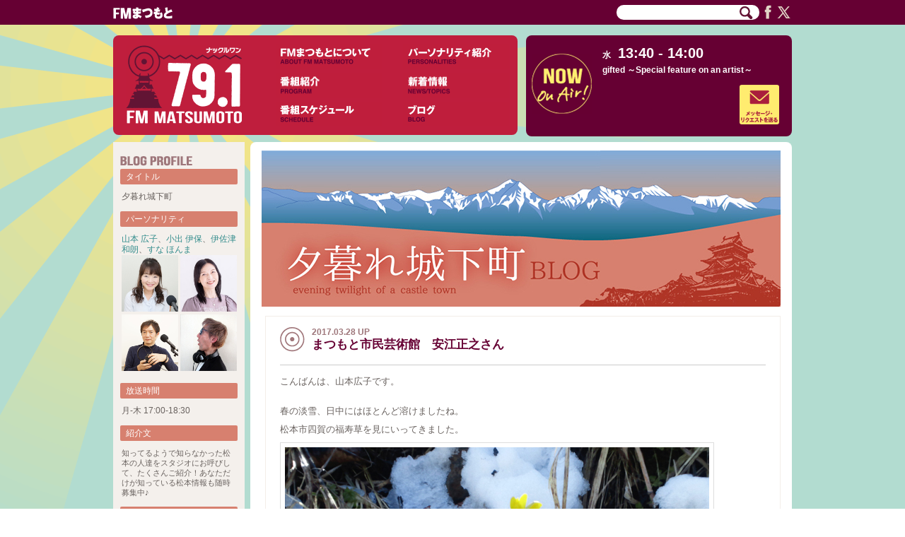

--- FILE ---
content_type: text/html; charset=UTF-8
request_url: https://fmmatsumoto.jp/yugure20170327
body_size: 43464
content:
<!DOCTYPE html>
<!--[if IE 6]>
<html id="ie6" lang="ja">
<![endif]-->
<!--[if IE 7]>
<html id="ie7" lang="ja">
<![endif]-->
<!--[if IE 8]>
<html id="ie8" lang="ja">
<![endif]-->
<!--[if gte IE 9]>
<html id="ie9orlater" lang="ja">
<![endif]-->
<!--[if lt IE 6]><!-->
<html lang="ja">
<!--<![endif]-->
<head>
<meta charset="UTF-8" />
<meta name="viewport" content="width=1000, user-scalable=yes" />
<title>まつもと市民芸術館　安江正之さん | FMまつもと（長野県松本市のコミュニティFM放送）</title>
<link rel="alternate" type="application/rss+xml" title="RSS" href="https://fmmatsumoto.jp/feed" /><!--MAT MTL (see http://www.bluespeaker.jp/blog/website/wordpress-commentfeed.html) -->
<link rel="profile" href="http://gmpg.org/xfn/11" />
<link rel="stylesheet" type="text/css" media="all" href="https://fmmatsumoto.jp/wp/wp-content/themes/fmmatsumoto/style.css" />
<link rel="pingback" href="https://fmmatsumoto.jp/wp/xmlrpc.php" />
<!--[if lt IE 9]>
<script src="https://fmmatsumoto.jp/wp/wp-content/themes/fmmatsumoto/js/html5.js" type="text/javascript"></script>
<![endif]-->
<link rel='dns-prefetch' href='//www.google.com' />
<link rel='dns-prefetch' href='//ajax.googleapis.com' />
<link rel='dns-prefetch' href='//s.w.org' />
		<!-- This site uses the Google Analytics by MonsterInsights plugin v8.16 - Using Analytics tracking - https://www.monsterinsights.com/ -->
							<script src="//www.googletagmanager.com/gtag/js?id=G-0RC3DGF4VQ"  data-cfasync="false" data-wpfc-render="false" type="text/javascript" async></script>
			<script data-cfasync="false" data-wpfc-render="false" type="text/javascript">
				var mi_version = '8.16';
				var mi_track_user = true;
				var mi_no_track_reason = '';
				
								var disableStrs = [
										'ga-disable-G-0RC3DGF4VQ',
														];

				/* Function to detect opted out users */
				function __gtagTrackerIsOptedOut() {
					for (var index = 0; index < disableStrs.length; index++) {
						if (document.cookie.indexOf(disableStrs[index] + '=true') > -1) {
							return true;
						}
					}

					return false;
				}

				/* Disable tracking if the opt-out cookie exists. */
				if (__gtagTrackerIsOptedOut()) {
					for (var index = 0; index < disableStrs.length; index++) {
						window[disableStrs[index]] = true;
					}
				}

				/* Opt-out function */
				function __gtagTrackerOptout() {
					for (var index = 0; index < disableStrs.length; index++) {
						document.cookie = disableStrs[index] + '=true; expires=Thu, 31 Dec 2099 23:59:59 UTC; path=/';
						window[disableStrs[index]] = true;
					}
				}

				if ('undefined' === typeof gaOptout) {
					function gaOptout() {
						__gtagTrackerOptout();
					}
				}
								window.dataLayer = window.dataLayer || [];

				window.MonsterInsightsDualTracker = {
					helpers: {},
					trackers: {},
				};
				if (mi_track_user) {
					function __gtagDataLayer() {
						dataLayer.push(arguments);
					}

					function __gtagTracker(type, name, parameters) {
						if (!parameters) {
							parameters = {};
						}

						if (parameters.send_to) {
							__gtagDataLayer.apply(null, arguments);
							return;
						}

						if (type === 'event') {
														parameters.send_to = monsterinsights_frontend.v4_id;
							var hookName = name;
							if (typeof parameters['event_category'] !== 'undefined') {
								hookName = parameters['event_category'] + ':' + name;
							}

							if (typeof MonsterInsightsDualTracker.trackers[hookName] !== 'undefined') {
								MonsterInsightsDualTracker.trackers[hookName](parameters);
							} else {
								__gtagDataLayer('event', name, parameters);
							}
							
													} else {
							__gtagDataLayer.apply(null, arguments);
						}
					}

					__gtagTracker('js', new Date());
					__gtagTracker('set', {
						'developer_id.dZGIzZG': true,
											});
										__gtagTracker('config', 'G-0RC3DGF4VQ', {"forceSSL":"true","link_attribution":"true"} );
															window.gtag = __gtagTracker;										(function () {
						/* https://developers.google.com/analytics/devguides/collection/analyticsjs/ */
						/* ga and __gaTracker compatibility shim. */
						var noopfn = function () {
							return null;
						};
						var newtracker = function () {
							return new Tracker();
						};
						var Tracker = function () {
							return null;
						};
						var p = Tracker.prototype;
						p.get = noopfn;
						p.set = noopfn;
						p.send = function () {
							var args = Array.prototype.slice.call(arguments);
							args.unshift('send');
							__gaTracker.apply(null, args);
						};
						var __gaTracker = function () {
							var len = arguments.length;
							if (len === 0) {
								return;
							}
							var f = arguments[len - 1];
							if (typeof f !== 'object' || f === null || typeof f.hitCallback !== 'function') {
								if ('send' === arguments[0]) {
									var hitConverted, hitObject = false, action;
									if ('event' === arguments[1]) {
										if ('undefined' !== typeof arguments[3]) {
											hitObject = {
												'eventAction': arguments[3],
												'eventCategory': arguments[2],
												'eventLabel': arguments[4],
												'value': arguments[5] ? arguments[5] : 1,
											}
										}
									}
									if ('pageview' === arguments[1]) {
										if ('undefined' !== typeof arguments[2]) {
											hitObject = {
												'eventAction': 'page_view',
												'page_path': arguments[2],
											}
										}
									}
									if (typeof arguments[2] === 'object') {
										hitObject = arguments[2];
									}
									if (typeof arguments[5] === 'object') {
										Object.assign(hitObject, arguments[5]);
									}
									if ('undefined' !== typeof arguments[1].hitType) {
										hitObject = arguments[1];
										if ('pageview' === hitObject.hitType) {
											hitObject.eventAction = 'page_view';
										}
									}
									if (hitObject) {
										action = 'timing' === arguments[1].hitType ? 'timing_complete' : hitObject.eventAction;
										hitConverted = mapArgs(hitObject);
										__gtagTracker('event', action, hitConverted);
									}
								}
								return;
							}

							function mapArgs(args) {
								var arg, hit = {};
								var gaMap = {
									'eventCategory': 'event_category',
									'eventAction': 'event_action',
									'eventLabel': 'event_label',
									'eventValue': 'event_value',
									'nonInteraction': 'non_interaction',
									'timingCategory': 'event_category',
									'timingVar': 'name',
									'timingValue': 'value',
									'timingLabel': 'event_label',
									'page': 'page_path',
									'location': 'page_location',
									'title': 'page_title',
								};
								for (arg in args) {
																		if (!(!args.hasOwnProperty(arg) || !gaMap.hasOwnProperty(arg))) {
										hit[gaMap[arg]] = args[arg];
									} else {
										hit[arg] = args[arg];
									}
								}
								return hit;
							}

							try {
								f.hitCallback();
							} catch (ex) {
							}
						};
						__gaTracker.create = newtracker;
						__gaTracker.getByName = newtracker;
						__gaTracker.getAll = function () {
							return [];
						};
						__gaTracker.remove = noopfn;
						__gaTracker.loaded = true;
						window['__gaTracker'] = __gaTracker;
					})();
									} else {
										console.log("");
					(function () {
						function __gtagTracker() {
							return null;
						}

						window['__gtagTracker'] = __gtagTracker;
						window['gtag'] = __gtagTracker;
					})();
									}
			</script>
				<!-- / Google Analytics by MonsterInsights -->
				<script type="text/javascript">
			window._wpemojiSettings = {"baseUrl":"https:\/\/s.w.org\/images\/core\/emoji\/11\/72x72\/","ext":".png","svgUrl":"https:\/\/s.w.org\/images\/core\/emoji\/11\/svg\/","svgExt":".svg","source":{"concatemoji":"https:\/\/fmmatsumoto.jp\/wp\/wp-includes\/js\/wp-emoji-release.min.js?ver=4.9.21"}};
			!function(e,a,t){var n,r,o,i=a.createElement("canvas"),p=i.getContext&&i.getContext("2d");function s(e,t){var a=String.fromCharCode;p.clearRect(0,0,i.width,i.height),p.fillText(a.apply(this,e),0,0);e=i.toDataURL();return p.clearRect(0,0,i.width,i.height),p.fillText(a.apply(this,t),0,0),e===i.toDataURL()}function c(e){var t=a.createElement("script");t.src=e,t.defer=t.type="text/javascript",a.getElementsByTagName("head")[0].appendChild(t)}for(o=Array("flag","emoji"),t.supports={everything:!0,everythingExceptFlag:!0},r=0;r<o.length;r++)t.supports[o[r]]=function(e){if(!p||!p.fillText)return!1;switch(p.textBaseline="top",p.font="600 32px Arial",e){case"flag":return s([55356,56826,55356,56819],[55356,56826,8203,55356,56819])?!1:!s([55356,57332,56128,56423,56128,56418,56128,56421,56128,56430,56128,56423,56128,56447],[55356,57332,8203,56128,56423,8203,56128,56418,8203,56128,56421,8203,56128,56430,8203,56128,56423,8203,56128,56447]);case"emoji":return!s([55358,56760,9792,65039],[55358,56760,8203,9792,65039])}return!1}(o[r]),t.supports.everything=t.supports.everything&&t.supports[o[r]],"flag"!==o[r]&&(t.supports.everythingExceptFlag=t.supports.everythingExceptFlag&&t.supports[o[r]]);t.supports.everythingExceptFlag=t.supports.everythingExceptFlag&&!t.supports.flag,t.DOMReady=!1,t.readyCallback=function(){t.DOMReady=!0},t.supports.everything||(n=function(){t.readyCallback()},a.addEventListener?(a.addEventListener("DOMContentLoaded",n,!1),e.addEventListener("load",n,!1)):(e.attachEvent("onload",n),a.attachEvent("onreadystatechange",function(){"complete"===a.readyState&&t.readyCallback()})),(n=t.source||{}).concatemoji?c(n.concatemoji):n.wpemoji&&n.twemoji&&(c(n.twemoji),c(n.wpemoji)))}(window,document,window._wpemojiSettings);
		</script>
		<style type="text/css">
img.wp-smiley,
img.emoji {
	display: inline !important;
	border: none !important;
	box-shadow: none !important;
	height: 1em !important;
	width: 1em !important;
	margin: 0 .07em !important;
	vertical-align: -0.1em !important;
	background: none !important;
	padding: 0 !important;
}
</style>
<link rel='stylesheet' id='jquery-style-css'  href='https://ajax.googleapis.com/ajax/libs/jqueryui/1.8.2/themes/smoothness/jquery-ui.css?ver=4.9.21' type='text/css' media='all' />
<link rel='stylesheet' id='contact-form-7-css'  href='https://fmmatsumoto.jp/wp/wp-content/plugins/contact-form-7/includes/css/styles.css?ver=5.1.1' type='text/css' media='all' />
<link rel='stylesheet' id='program-schedule-css'  href='https://fmmatsumoto.jp/wp/wp-content/plugins/radio-station/templates/program-schedule.css?ver=4.9.21' type='text/css' media='all' />
<link rel='stylesheet' id='dj-widget-css'  href='https://fmmatsumoto.jp/wp/wp-content/plugins/radio-station/templates/djonair.css?ver=4.9.21' type='text/css' media='all' />
<script type='text/javascript' src='https://fmmatsumoto.jp/wp/wp-includes/js/jquery/jquery.js?ver=1.12.4'></script>
<script type='text/javascript' src='https://fmmatsumoto.jp/wp/wp-includes/js/jquery/jquery-migrate.min.js?ver=1.4.1'></script>
<script type='text/javascript' src='https://fmmatsumoto.jp/wp/js/jquery.easing.1.3.js?ver=4.9.21'></script>
<script type='text/javascript' src='https://fmmatsumoto.jp/wp/wp-content/plugins/google-analytics-for-wordpress/assets/js/frontend-gtag.min.js?ver=8.16'></script>
<script data-cfasync="false" data-wpfc-render="false" type="text/javascript" id='monsterinsights-frontend-script-js-extra'>/* <![CDATA[ */
var monsterinsights_frontend = {"js_events_tracking":"true","download_extensions":"doc,pdf,ppt,zip,xls,docx,pptx,xlsx","inbound_paths":"[{\"path\":\"\\\/go\\\/\",\"label\":\"affiliate\"},{\"path\":\"\\\/recommend\\\/\",\"label\":\"affiliate\"}]","home_url":"https:\/\/fmmatsumoto.jp","hash_tracking":"false","ua":"","v4_id":"G-0RC3DGF4VQ"};/* ]]> */
</script>
<link rel='https://api.w.org/' href='https://fmmatsumoto.jp/wp-json/' />
<link rel="EditURI" type="application/rsd+xml" title="RSD" href="https://fmmatsumoto.jp/wp/xmlrpc.php?rsd" />
<link rel="wlwmanifest" type="application/wlwmanifest+xml" href="https://fmmatsumoto.jp/wp/wp-includes/wlwmanifest.xml" /> 
<link rel='prev' title='新生活準備始まる！' href='https://fmmatsumoto.jp/hiyori20170328' />
<link rel='next' title='今日で水曜日は卒業です、ありがとう！！！' href='https://fmmatsumoto.jp/ohayo20170329' />
<meta name="generator" content="WordPress 4.9.21" />
<link rel="canonical" href="https://fmmatsumoto.jp/yugure20170327" />
<link rel='shortlink' href='https://fmmatsumoto.jp/?p=18243' />
<link rel="alternate" type="application/json+oembed" href="https://fmmatsumoto.jp/wp-json/oembed/1.0/embed?url=https%3A%2F%2Ffmmatsumoto.jp%2Fyugure20170327" />
<link rel="alternate" type="text/xml+oembed" href="https://fmmatsumoto.jp/wp-json/oembed/1.0/embed?url=https%3A%2F%2Ffmmatsumoto.jp%2Fyugure20170327&#038;format=xml" />
<script type="text/javascript" src="https://fmmatsumoto.jp/wp/wp-content/plugins/quicktime-embed/qtobject.js"></script>
<!--[if lte IE 6]>
 <script type="text/javascript" src="https://fmmatsumoto.jp/wp/js/DD_belatedPNG-min.js"></script>
 <script type="text/javascript">
  DD_belatedPNG.fix('.png');
 </script>
<![endif]-->  <!-- for IE6 transparent .png support (http://smkn.xsrv.jp/blog/2009/02/dd_belatedpng_js/)-->
 <script type="text/javascript" src="https://fmmatsumoto.jp/wp/js/script.js?20180925"></script>
</head>

<body class="post-template-default single single-post postid-18243 single-format-standard singular two-column right-sidebar">
<div id="page" class="hfeed">
	<header id="branding" role="banner">
		<div id="masthead">	
			
			<div id="headmenu" role="navigation">
			    <div id="hd_common">

				<div id="headlogo" class="imgonly">
					<a href="https://fmmatsumoto.jp/"><img class="png" src="/images/header_logo.png" alt="サイト ロゴ 文字列" /></a>
				</div>
				<div id="hd_sns">
					<form method="get" action="https://www.google.co.jp/search" id="headsearch" name="headsearch"><input type="text" name="q" value="" maxlength="255" /><input type="image" class="transbtn" src="/images/icon_search.gif" name="search_btn" alt="検索" />
					<input type="hidden" name="sitesearch" value="fmmatsumoto.jp" />
					<input type="hidden" name="ie" value="UTF-8" />
					<input type="hidden" name="oe" value="UTF-8" />
					<input type="hidden" name="hl" value="ja" />
					<input type="hidden" name="domains" value="fmmatsumoto.jp" />
					</form>
					<a href="https://www.facebook.com/pages/エフエムまつもと/604786102898080" target="_blank"><img src="/images/icon_facebook.png" alt="Facebook" /></a>
					<a href="https://twitter.com/@fmmatsumoto" target="_blank"><img src="/images/icon_twitter.png" alt="Twitter" /></a>
				</div>
			    </div><!-- #hd_common -->
			</div><!-- #headmenu -->

		</div><!-- #masthead -->		</header><!-- #branding -->

	<div id="main">
		<div id="mainwall">	
			<div id="menu_board">
				<a class="logo" href="https://fmmatsumoto.jp/"><img src="/images/menu_logo.gif" alt="ナックルワン 79.1 FM Matsumoto" /></a>
				<ul>
					<li><a href="https://fmmatsumoto.jp/aboutus"><img src="/images/menu_aboutus_off.gif" alt="FMまつもとについて" /></a></li>
					<li><a href="https://fmmatsumoto.jp/personalities"><img src="/images/menu_personalities_off.gif" alt="パーソナリティ紹介" /></a></li>
					<li><a href="https://fmmatsumoto.jp/show"><img src="/images/menu_program_off.gif" alt="番組紹介" /></a></li>
					<li><a href="https://fmmatsumoto.jp/category/info"><img src="/images/menu_news_off.gif" alt="新着情報" /></a></li>
					<li><a href="https://fmmatsumoto.jp/schedule"><img src="/images/menu_schedule_off.gif" alt="スケジュール" /></a></li>
					<li><a href="https://fmmatsumoto.jp/blogs"><img src="/images/menu_blog_off.gif" alt="ブログ" /></a></li>
				</ul>
			</div>
<div id="header_nowonair"><div id="nowonair_left"><div class="nowonair_title"><img src="/images/icon_NowOnAir_s.gif" alt="Now On-Air (放送中)" /></div></div><div id="nowonair_right"><span class="nowonair_day">水</span><span class="nowonair_sched">13:40 - 14:00</span><span class="nowonair_showname">gifted ～Special feature on an artist～</span><span class="nowonair_showimage">&nbsp;</span><span class="nowonair_djimage">&nbsp;</span><span class="nowonair_request"><a href="https://fmmatsumoto.jp/request"><img src="/images/button_message_off.gif" alt="メッセージ・リクエストを送る" /></a></span></div></div>
		<div id="primary">
			<div id="content" class="blognotnews blogyugure" role="main">
				
<article id="post-18243" class="post-18243 post type-post status-publish format-standard has-post-thumbnail hentry category-yugure category-program">
	<header class="entry-header">
					<h1 class=imgtitle><img src=/images/blog_top_yugure.jpg alt=""></h1>
			</header><!-- .entry-header -->

	<div class="entry-content">
						<img class=blogtitlecircle src="/images/icon_circle_large.gif" align=left alt="">
			<span class=blogdate>2017.03.28 UP</span>&nbsp;&nbsp;		<h2 class="blog-title">まつもと市民芸術館　安江正之さん</h2><br clear="all" /><!-- Mat -->
		<hr />

		<p>こんばんは、山本広子です。</p>
<p>春の淡雪、日中にはほとんど溶けましたね。<br />
松本市四賀の福寿草を見にいってきました。<br />
<img src="https://fmmatsumoto.jp/wp/wp-content/uploads/2017/03/yugure20170327_01.jpg" alt="yugure20170327_01" width="600" height="450" class="alignnone size-full wp-image-18250" srcset="https://fmmatsumoto.jp/wp/wp-content/uploads/2017/03/yugure20170327_01.jpg 600w, https://fmmatsumoto.jp/wp/wp-content/uploads/2017/03/yugure20170327_01-300x225.jpg 300w, https://fmmatsumoto.jp/wp/wp-content/uploads/2017/03/yugure20170327_01-580x435.jpg 580w, https://fmmatsumoto.jp/wp/wp-content/uploads/2017/03/yugure20170327_01-400x300.jpg 400w, https://fmmatsumoto.jp/wp/wp-content/uploads/2017/03/yugure20170327_01-500x375.jpg 500w" sizes="(max-width: 600px) 100vw, 600px" /><br />
雪から除く黄金色の花。福寿草は雪がお似合い( *´艸｀)</p>
<p>さて、今晩のヒロ子の部屋のゲストは<br />
まつもと市民芸術館広報担当の安江正之さん<br />
<img src="https://fmmatsumoto.jp/wp/wp-content/uploads/2017/03/yugure20170327_02.jpg" alt="yugure20170327_02" width="600" height="450" class="alignnone size-full wp-image-18251" srcset="https://fmmatsumoto.jp/wp/wp-content/uploads/2017/03/yugure20170327_02.jpg 600w, https://fmmatsumoto.jp/wp/wp-content/uploads/2017/03/yugure20170327_02-300x225.jpg 300w, https://fmmatsumoto.jp/wp/wp-content/uploads/2017/03/yugure20170327_02-580x435.jpg 580w, https://fmmatsumoto.jp/wp/wp-content/uploads/2017/03/yugure20170327_02-400x300.jpg 400w, https://fmmatsumoto.jp/wp/wp-content/uploads/2017/03/yugure20170327_02-500x375.jpg 500w" sizes="(max-width: 600px) 100vw, 600px" /></p>
<p>今回は串田さんのほぼ一人芝居をご紹介いただきました。<br />
5月31日～6月4日、旧幸町保育園での公演です。<br />
作・演出は、加藤直さん<br />
どんなところも劇場にする新プロジェクト第一弾。<br />
串田監督が盟友・加藤直さんとタッグを組んでの登場です。<br />
『或いは、テネシーワルツ』乞うご期待！</p>
<p>また、隔年で開催<br />
「空中キャバレー」は7月21日～30日です。<br />
チケットの発売は4月15日（土）<br />
お早目のお求めを！</p>
<p>お届けした曲は<br />
Buena Vista Social Club　　　De Camna a la vereda<br />
　　　　　　　　　　　　　　　 Buena Vista Social Club<br />
　　　　　　　　　　　　　　　 Chan Chan<br />
　　　　　　　　　　　　　　　 Candela<br />
ICHI　　　　　　　　　　　　　 わっかP<br />
Rachael dado　　　　　　　　　I’m your home<br />
Beatles　　　　　　　　　　　　Two of us<br />
勝手に観光協会　　　　　　　　 エンプティ―サマー<br />
KAN-BOON　　　　　　　　　　　君を浮かべて<br />
米津玄師　　　　　　　　　　　 翡翠の狼<br />
斉藤和義　　　　　　　　　　　 遺伝<br />
東京スカパラダイスオーケストラFeat.田島貴男　　　めくれたオレンジ<br />
椎名林檎　　　　　　　　　　　 木綿のハンカチーフ</p>
		
		<hr class=narrowbottom />
					<div class=right><a href="https://fmmatsumoto.jp/category/program/yugure" rel="category tag">夕暮れ城下町</a>, <a href="https://fmmatsumoto.jp/category/program" rel="category tag">番組</a></div>
		
	</div><!-- .entry-content -->

			<div id="nav-single"><!-- MTL Mat: added -->
						<span class="nav-previous">＜ <a href="https://fmmatsumoto.jp/hiyori20170328" rel="prev">新生活準備始まる！</a></span>
			<span class="nav-next"><a href="https://fmmatsumoto.jp/ohayo20170329" rel="next">今日で水曜日は卒業です、ありがとう！！！</a> ＞</span>
		</div>
	
	<footer class="entry-meta">
		
			</footer><!-- .entry-meta -->
</article><!-- #post-18243 -->

<!-- You can start editing here. -->


			<!-- If comments are closed. -->
		<p class="nocomments">コメントは受け付けていません。</p>

	

			</div><!-- #content -->
		</div><!-- #primary -->

	<div id="secondary" class="widget-area" role="complementary">

<!-- Mat -->
			<aside class="widget profile blognotnews category-yugure">
				<h3><img src="/images/sidebar_category_blog_profile.png" alt="BLOG PROFILE"></h3>
														<h4 class="widget-title">タイトル</h4>
					<ul><li>夕暮れ城下町</ul>
					<h4 class="widget-title">パーソナリティ</h4>
					<ul><li>
							<a href="https://fmmatsumoto.jp/personalities/hiroko">山本 広子</a>、<a href="https://fmmatsumoto.jp/personalities/iho">小出 伊保</a>、<a href="https://fmmatsumoto.jp/personalities/kazuo">伊佐津 和朗</a>、<a href="https://fmmatsumoto.jp/personalities/suna">すな ほんま</a>						<br />
														<img src="/images/hiroko.jpg" width=80 alt="">
															<img src="/images/iho.jpg" width=80 alt="">
															<img src="/images/kazuo.jpg" width=80 alt="">
															<img src="/images/suna.jpg" width=80 alt="">
																		</ul>
					<h4 class="widget-title">放送時間</h4>
					<ul><li>月-木 17:00-18:30</ul>
											<h4 class="widget-title">紹介文</h4>
						<ul><li class=explanation>知ってるようで知らなかった松本の人達をスタジオにお呼びして、たくさんご紹介！あなただけが知っている松本情報も随時募集中♪</ul>
										<h4 class="widget-title">番組ページ</h4>
					<ul><li><a href="https://fmmatsumoto.jp/show/yugure">夕暮れ城下町</a></ul>
												</aside>
				<aside class='widget recentinblog blognotnews category-yugure'><!-- Mat -->
			<h3 class="widget-title">最近の記事</h3>
			<ul>
									<li><span class=inli><a href="https://fmmatsumoto.jp/yugure20260115">松本青年会議所　第67代理事長・小岩井昌門さん(^^)</a> (1/15)</span></li>
									<li><span class=inli><a href="https://fmmatsumoto.jp/yugure20260114">『まつもとコンシェルジュ』を使ってみませんか？</a> (1/14)</span></li>
									<li><span class=inli><a href="https://fmmatsumoto.jp/yugure20260113">今月から毎月第2火曜日は「共同会計グループ」の日！　税理士・行政書士　宮澤博さん</a> (1/13)</span></li>
									<li><span class=inli><a href="https://fmmatsumoto.jp/yugure20260112">シネマコラムニスト　合木こずえさん</a> (1/12)</span></li>
									<li><span class=inli><a href="https://fmmatsumoto.jp/yugure20260108">新年は5分のジャーナリングからスタートはいかが？〜カウンセラー・伊藤かおる先生</a> (1/8)</span></li>
									<li><span class=inli><a href="https://fmmatsumoto.jp/yugure20260107">松本市美術館にて【サンリオ展】が開催されます！</a> (1/7)</span></li>
									<li><span class=inli><a href="https://fmmatsumoto.jp/yugure20250106-2">ボランティア説明会開催！ チームバモス代表　吉田賢司さん</a> (1/6)</span></li>
									<li><span class=inli><a href="https://fmmatsumoto.jp/yugure20260105">蟻ケ崎高出身俳優・中野マサアキさん、初主演映画『北浦兄弟』が松本で上映！</a> (1/5)</span></li>
									<li><span class=inli><a href="https://fmmatsumoto.jp/yugure20251224">【松本かっちん】についてお話を伺いましたよ！</a> (12/24)</span></li>
							</ul>
		</aside>
		<!-- 工数上 断念 ?php if ($programSlug!="") { ?>
			<aside class="widget widget_calendar calendar< ?php echo $classcategory ? >">
				<h3 class="widget-title">Calendar</h3>
				< ?php get_calendar(); ? >
			</aside>
		< ?php } ?-->
		<aside class="widget archives blognotnews category-yugure">
			<h3 class="widget-title">過去の記事</h3>
			<ul>
					<li><a href='https://fmmatsumoto.jp/2026/01?cat=7'>2026年1月</a>&nbsp;(8)</li>
	<li><a href='https://fmmatsumoto.jp/2025/12?cat=7'>2025年12月</a>&nbsp;(15)</li>
	<li><a href='https://fmmatsumoto.jp/2025/11?cat=7'>2025年11月</a>&nbsp;(16)</li>
	<li><a href='https://fmmatsumoto.jp/2025/10?cat=7'>2025年10月</a>&nbsp;(18)</li>
	<li><a href='https://fmmatsumoto.jp/2025/09?cat=7'>2025年9月</a>&nbsp;(17)</li>
	<li><a href='https://fmmatsumoto.jp/2025/08?cat=7'>2025年8月</a>&nbsp;(16)</li>
	<li><a href='https://fmmatsumoto.jp/2025/07?cat=7'>2025年7月</a>&nbsp;(18)</li>
	<li><a href='https://fmmatsumoto.jp/2025/06?cat=7'>2025年6月</a>&nbsp;(17)</li>
	<li><a href='https://fmmatsumoto.jp/2025/05?cat=7'>2025年5月</a>&nbsp;(16)</li>
	<li><a href='https://fmmatsumoto.jp/2025/04?cat=7'>2025年4月</a>&nbsp;(18)</li>
	<li><a href='https://fmmatsumoto.jp/2025/03?cat=7'>2025年3月</a>&nbsp;(17)</li>
	<li><a href='https://fmmatsumoto.jp/2025/02?cat=7'>2025年2月</a>&nbsp;(16)</li>
	<li><a href='https://fmmatsumoto.jp/2025/01?cat=7'>2025年1月</a>&nbsp;(14)</li>
	<li><a href='https://fmmatsumoto.jp/2024/12?cat=7'>2024年12月</a>&nbsp;(14)</li>
	<li><a href='https://fmmatsumoto.jp/2024/11?cat=7'>2024年11月</a>&nbsp;(16)</li>
	<li><a href='https://fmmatsumoto.jp/2024/10?cat=7'>2024年10月</a>&nbsp;(20)</li>
	<li><a href='https://fmmatsumoto.jp/2024/09?cat=7'>2024年9月</a>&nbsp;(18)</li>
	<li><a href='https://fmmatsumoto.jp/2024/08?cat=7'>2024年8月</a>&nbsp;(17)</li>
	<li><a href='https://fmmatsumoto.jp/2024/07?cat=7'>2024年7月</a>&nbsp;(19)</li>
	<li><a href='https://fmmatsumoto.jp/2024/06?cat=7'>2024年6月</a>&nbsp;(17)</li>
	<li><a href='https://fmmatsumoto.jp/2024/05?cat=7'>2024年5月</a>&nbsp;(17)</li>
	<li><a href='https://fmmatsumoto.jp/2024/04?cat=7'>2024年4月</a>&nbsp;(18)</li>
	<li><a href='https://fmmatsumoto.jp/2024/03?cat=7'>2024年3月</a>&nbsp;(14)</li>
	<li><a href='https://fmmatsumoto.jp/2024/02?cat=7'>2024年2月</a>&nbsp;(16)</li>
	<li><a href='https://fmmatsumoto.jp/2024/01?cat=7'>2024年1月</a>&nbsp;(13)</li>
	<li><a href='https://fmmatsumoto.jp/2023/12?cat=7'>2023年12月</a>&nbsp;(12)</li>
	<li><a href='https://fmmatsumoto.jp/2023/11?cat=7'>2023年11月</a>&nbsp;(13)</li>
	<li><a href='https://fmmatsumoto.jp/2023/10?cat=7'>2023年10月</a>&nbsp;(17)</li>
	<li><a href='https://fmmatsumoto.jp/2023/09?cat=7'>2023年9月</a>&nbsp;(15)</li>
	<li><a href='https://fmmatsumoto.jp/2023/08?cat=7'>2023年8月</a>&nbsp;(15)</li>
	<li><a href='https://fmmatsumoto.jp/2023/07?cat=7'>2023年7月</a>&nbsp;(14)</li>
	<li><a href='https://fmmatsumoto.jp/2023/06?cat=7'>2023年6月</a>&nbsp;(15)</li>
	<li><a href='https://fmmatsumoto.jp/2023/05?cat=7'>2023年5月</a>&nbsp;(16)</li>
	<li><a href='https://fmmatsumoto.jp/2023/04?cat=7'>2023年4月</a>&nbsp;(15)</li>
	<li><a href='https://fmmatsumoto.jp/2023/03?cat=7'>2023年3月</a>&nbsp;(15)</li>
	<li><a href='https://fmmatsumoto.jp/2023/02?cat=7'>2023年2月</a>&nbsp;(13)</li>
	<li><a href='https://fmmatsumoto.jp/2023/01?cat=7'>2023年1月</a>&nbsp;(14)</li>
	<li><a href='https://fmmatsumoto.jp/2022/12?cat=7'>2022年12月</a>&nbsp;(12)</li>
	<li><a href='https://fmmatsumoto.jp/2022/11?cat=7'>2022年11月</a>&nbsp;(13)</li>
	<li><a href='https://fmmatsumoto.jp/2022/10?cat=7'>2022年10月</a>&nbsp;(15)</li>
	<li><a href='https://fmmatsumoto.jp/2022/09?cat=7'>2022年9月</a>&nbsp;(16)</li>
	<li><a href='https://fmmatsumoto.jp/2022/08?cat=7'>2022年8月</a>&nbsp;(17)</li>
	<li><a href='https://fmmatsumoto.jp/2022/07?cat=7'>2022年7月</a>&nbsp;(15)</li>
	<li><a href='https://fmmatsumoto.jp/2022/06?cat=7'>2022年6月</a>&nbsp;(17)</li>
	<li><a href='https://fmmatsumoto.jp/2022/05?cat=7'>2022年5月</a>&nbsp;(16)</li>
	<li><a href='https://fmmatsumoto.jp/2022/04?cat=7'>2022年4月</a>&nbsp;(14)</li>
	<li><a href='https://fmmatsumoto.jp/2022/03?cat=7'>2022年3月</a>&nbsp;(17)</li>
	<li><a href='https://fmmatsumoto.jp/2022/02?cat=7'>2022年2月</a>&nbsp;(15)</li>
	<li><a href='https://fmmatsumoto.jp/2022/01?cat=7'>2022年1月</a>&nbsp;(14)</li>
	<li><a href='https://fmmatsumoto.jp/2021/12?cat=7'>2021年12月</a>&nbsp;(11)</li>
	<li><a href='https://fmmatsumoto.jp/2021/11?cat=7'>2021年11月</a>&nbsp;(17)</li>
	<li><a href='https://fmmatsumoto.jp/2021/10?cat=7'>2021年10月</a>&nbsp;(14)</li>
	<li><a href='https://fmmatsumoto.jp/2021/09?cat=7'>2021年9月</a>&nbsp;(15)</li>
	<li><a href='https://fmmatsumoto.jp/2021/08?cat=7'>2021年8月</a>&nbsp;(15)</li>
	<li><a href='https://fmmatsumoto.jp/2021/07?cat=7'>2021年7月</a>&nbsp;(15)</li>
	<li><a href='https://fmmatsumoto.jp/2021/06?cat=7'>2021年6月</a>&nbsp;(15)</li>
	<li><a href='https://fmmatsumoto.jp/2021/05?cat=7'>2021年5月</a>&nbsp;(15)</li>
	<li><a href='https://fmmatsumoto.jp/2021/04?cat=7'>2021年4月</a>&nbsp;(17)</li>
	<li><a href='https://fmmatsumoto.jp/2021/03?cat=7'>2021年3月</a>&nbsp;(18)</li>
	<li><a href='https://fmmatsumoto.jp/2021/02?cat=7'>2021年2月</a>&nbsp;(14)</li>
	<li><a href='https://fmmatsumoto.jp/2021/01?cat=7'>2021年1月</a>&nbsp;(13)</li>
	<li><a href='https://fmmatsumoto.jp/2020/12?cat=7'>2020年12月</a>&nbsp;(13)</li>
	<li><a href='https://fmmatsumoto.jp/2020/11?cat=7'>2020年11月</a>&nbsp;(17)</li>
	<li><a href='https://fmmatsumoto.jp/2020/10?cat=7'>2020年10月</a>&nbsp;(16)</li>
	<li><a href='https://fmmatsumoto.jp/2020/09?cat=7'>2020年9月</a>&nbsp;(16)</li>
	<li><a href='https://fmmatsumoto.jp/2020/08?cat=7'>2020年8月</a>&nbsp;(17)</li>
	<li><a href='https://fmmatsumoto.jp/2020/07?cat=7'>2020年7月</a>&nbsp;(17)</li>
	<li><a href='https://fmmatsumoto.jp/2020/06?cat=7'>2020年6月</a>&nbsp;(17)</li>
	<li><a href='https://fmmatsumoto.jp/2020/05?cat=7'>2020年5月</a>&nbsp;(14)</li>
	<li><a href='https://fmmatsumoto.jp/2020/04?cat=7'>2020年4月</a>&nbsp;(13)</li>
	<li><a href='https://fmmatsumoto.jp/2020/03?cat=7'>2020年3月</a>&nbsp;(16)</li>
	<li><a href='https://fmmatsumoto.jp/2020/02?cat=7'>2020年2月</a>&nbsp;(15)</li>
	<li><a href='https://fmmatsumoto.jp/2020/01?cat=7'>2020年1月</a>&nbsp;(15)</li>
	<li><a href='https://fmmatsumoto.jp/2019/12?cat=7'>2019年12月</a>&nbsp;(15)</li>
	<li><a href='https://fmmatsumoto.jp/2019/11?cat=7'>2019年11月</a>&nbsp;(16)</li>
	<li><a href='https://fmmatsumoto.jp/2019/10?cat=7'>2019年10月</a>&nbsp;(19)</li>
	<li><a href='https://fmmatsumoto.jp/2019/09?cat=7'>2019年9月</a>&nbsp;(17)</li>
	<li><a href='https://fmmatsumoto.jp/2019/08?cat=7'>2019年8月</a>&nbsp;(15)</li>
	<li><a href='https://fmmatsumoto.jp/2019/07?cat=7'>2019年7月</a>&nbsp;(17)</li>
	<li><a href='https://fmmatsumoto.jp/2019/06?cat=7'>2019年6月</a>&nbsp;(13)</li>
	<li><a href='https://fmmatsumoto.jp/2019/05?cat=7'>2019年5月</a>&nbsp;(18)</li>
	<li><a href='https://fmmatsumoto.jp/2019/04?cat=7'>2019年4月</a>&nbsp;(17)</li>
	<li><a href='https://fmmatsumoto.jp/2019/03?cat=7'>2019年3月</a>&nbsp;(16)</li>
	<li><a href='https://fmmatsumoto.jp/2019/02?cat=7'>2019年2月</a>&nbsp;(16)</li>
	<li><a href='https://fmmatsumoto.jp/2019/01?cat=7'>2019年1月</a>&nbsp;(16)</li>
	<li><a href='https://fmmatsumoto.jp/2018/12?cat=7'>2018年12月</a>&nbsp;(16)</li>
	<li><a href='https://fmmatsumoto.jp/2018/11?cat=7'>2018年11月</a>&nbsp;(17)</li>
	<li><a href='https://fmmatsumoto.jp/2018/10?cat=7'>2018年10月</a>&nbsp;(19)</li>
	<li><a href='https://fmmatsumoto.jp/2018/09?cat=7'>2018年9月</a>&nbsp;(16)</li>
	<li><a href='https://fmmatsumoto.jp/2018/08?cat=7'>2018年8月</a>&nbsp;(17)</li>
	<li><a href='https://fmmatsumoto.jp/2018/07?cat=7'>2018年7月</a>&nbsp;(18)</li>
	<li><a href='https://fmmatsumoto.jp/2018/06?cat=7'>2018年6月</a>&nbsp;(15)</li>
	<li><a href='https://fmmatsumoto.jp/2018/05?cat=7'>2018年5月</a>&nbsp;(18)</li>
	<li><a href='https://fmmatsumoto.jp/2018/04?cat=7'>2018年4月</a>&nbsp;(17)</li>
	<li><a href='https://fmmatsumoto.jp/2018/03?cat=7'>2018年3月</a>&nbsp;(17)</li>
	<li><a href='https://fmmatsumoto.jp/2018/02?cat=7'>2018年2月</a>&nbsp;(16)</li>
	<li><a href='https://fmmatsumoto.jp/2018/01?cat=7'>2018年1月</a>&nbsp;(16)</li>
	<li><a href='https://fmmatsumoto.jp/2017/12?cat=7'>2017年12月</a>&nbsp;(15)</li>
	<li><a href='https://fmmatsumoto.jp/2017/11?cat=7'>2017年11月</a>&nbsp;(18)</li>
	<li><a href='https://fmmatsumoto.jp/2017/10?cat=7'>2017年10月</a>&nbsp;(18)</li>
	<li><a href='https://fmmatsumoto.jp/2017/09?cat=7'>2017年9月</a>&nbsp;(16)</li>
	<li><a href='https://fmmatsumoto.jp/2017/08?cat=7'>2017年8月</a>&nbsp;(17)</li>
	<li><a href='https://fmmatsumoto.jp/2017/07?cat=7'>2017年7月</a>&nbsp;(16)</li>
	<li><a href='https://fmmatsumoto.jp/2017/06?cat=7'>2017年6月</a>&nbsp;(16)</li>
	<li><a href='https://fmmatsumoto.jp/2017/05?cat=7'>2017年5月</a>&nbsp;(19)</li>
	<li><a href='https://fmmatsumoto.jp/2017/04?cat=7'>2017年4月</a>&nbsp;(16)</li>
	<li><a href='https://fmmatsumoto.jp/2017/03?cat=7'>2017年3月</a>&nbsp;(19)</li>
	<li><a href='https://fmmatsumoto.jp/2017/02?cat=7'>2017年2月</a>&nbsp;(16)</li>
	<li><a href='https://fmmatsumoto.jp/2017/01?cat=7'>2017年1月</a>&nbsp;(15)</li>
	<li><a href='https://fmmatsumoto.jp/2016/12?cat=7'>2016年12月</a>&nbsp;(17)</li>
	<li><a href='https://fmmatsumoto.jp/2016/11?cat=7'>2016年11月</a>&nbsp;(17)</li>
	<li><a href='https://fmmatsumoto.jp/2016/10?cat=7'>2016年10月</a>&nbsp;(16)</li>
	<li><a href='https://fmmatsumoto.jp/2016/09?cat=7'>2016年9月</a>&nbsp;(18)</li>
	<li><a href='https://fmmatsumoto.jp/2016/08?cat=7'>2016年8月</a>&nbsp;(17)</li>
	<li><a href='https://fmmatsumoto.jp/2016/07?cat=7'>2016年7月</a>&nbsp;(17)</li>
	<li><a href='https://fmmatsumoto.jp/2016/06?cat=7'>2016年6月</a>&nbsp;(18)</li>
	<li><a href='https://fmmatsumoto.jp/2016/05?cat=7'>2016年5月</a>&nbsp;(17)</li>
	<li><a href='https://fmmatsumoto.jp/2016/04?cat=7'>2016年4月</a>&nbsp;(17)</li>
	<li><a href='https://fmmatsumoto.jp/2016/03?cat=7'>2016年3月</a>&nbsp;(19)</li>
	<li><a href='https://fmmatsumoto.jp/2016/02?cat=7'>2016年2月</a>&nbsp;(16)</li>
	<li><a href='https://fmmatsumoto.jp/2016/01?cat=7'>2016年1月</a>&nbsp;(16)</li>
	<li><a href='https://fmmatsumoto.jp/2015/12?cat=7'>2015年12月</a>&nbsp;(15)</li>
	<li><a href='https://fmmatsumoto.jp/2015/11?cat=7'>2015年11月</a>&nbsp;(16)</li>
	<li><a href='https://fmmatsumoto.jp/2015/10?cat=7'>2015年10月</a>&nbsp;(18)</li>
	<li><a href='https://fmmatsumoto.jp/2015/09?cat=7'>2015年9月</a>&nbsp;(18)</li>
	<li><a href='https://fmmatsumoto.jp/2015/08?cat=7'>2015年8月</a>&nbsp;(16)</li>
	<li><a href='https://fmmatsumoto.jp/2015/07?cat=7'>2015年7月</a>&nbsp;(19)</li>
	<li><a href='https://fmmatsumoto.jp/2015/06?cat=7'>2015年6月</a>&nbsp;(17)</li>
	<li><a href='https://fmmatsumoto.jp/2015/05?cat=7'>2015年5月</a>&nbsp;(16)</li>
	<li><a href='https://fmmatsumoto.jp/2015/04?cat=7'>2015年4月</a>&nbsp;(18)</li>
	<li><a href='https://fmmatsumoto.jp/2015/03?cat=7'>2015年3月</a>&nbsp;(16)</li>
	<li><a href='https://fmmatsumoto.jp/2015/02?cat=7'>2015年2月</a>&nbsp;(15)</li>
	<li><a href='https://fmmatsumoto.jp/2015/01?cat=7'>2015年1月</a>&nbsp;(15)</li>
	<li><a href='https://fmmatsumoto.jp/2014/12?cat=7'>2014年12月</a>&nbsp;(14)</li>
	<li><a href='https://fmmatsumoto.jp/2014/11?cat=7'>2014年11月</a>&nbsp;(15)</li>
	<li><a href='https://fmmatsumoto.jp/2014/10?cat=7'>2014年10月</a>&nbsp;(19)</li>
	<li><a href='https://fmmatsumoto.jp/2014/09?cat=7'>2014年9月</a>&nbsp;(16)</li>
	<li><a href='https://fmmatsumoto.jp/2014/08?cat=7'>2014年8月</a>&nbsp;(17)</li>
	<li><a href='https://fmmatsumoto.jp/2014/07?cat=7'>2014年7月</a>&nbsp;(19)</li>
	<li><a href='https://fmmatsumoto.jp/2014/06?cat=7'>2014年6月</a>&nbsp;(17)</li>
	<li><a href='https://fmmatsumoto.jp/2014/05?cat=7'>2014年5月</a>&nbsp;(17)</li>
	<li><a href='https://fmmatsumoto.jp/2014/04?cat=7'>2014年4月</a>&nbsp;(18)</li>
	<li><a href='https://fmmatsumoto.jp/2014/03?cat=7'>2014年3月</a>&nbsp;(16)</li>
	<li><a href='https://fmmatsumoto.jp/2014/02?cat=7'>2014年2月</a>&nbsp;(16)</li>
	<li><a href='https://fmmatsumoto.jp/2014/01?cat=7'>2014年1月</a>&nbsp;(9)</li>
			</ul>
		</aside>
					<aside class="widget links blognotnews category-yugure">
				<img src="/images/sidebar_category_blog_link.png" alt="BLOG LINK">
					<h3>番組ブログ</h3>
	<ul>
									<li><a href="/category/program/ohayo791">おはよう791</a>
												<li><a href="/category/program/matsumotobiyori">まつもと日和</a>
												<li><a href="/category/program/yugure">夕暮れ城下町</a>
																	<li><a href="/category/program/weekend-cafe">WEEKEND CAFE</a>
																	<li><a href="/category/program/saturday-c">まつもと☆サタデー・コンシェル</a>
																											<li><a href="/category/program/itsfri">イツフラ！モーニング</a>
																</ul>

	<h3>パーソナリティブログ</h3>
	<ul>
						<li><a href="/?author=15">生田 和徳</a>
							<li><a href="/?author=10">山本 広子</a>
				</ul>
	
	<h3>スタッフブログ</h3>
	<ul>
		<li><a href="/category/staff">FMまつもとスタッフ</a>
	</ul>
			</aside>
		

	</div><!-- #secondary .widget-area -->

		</div><!-- #mainwall -->	<!--p id="ft_ad"><img src="/images/ban_adSense.gif" alt="AD SENSE 広告"></p-->

	</div><!-- #topmain/main -->

	<div id="ft_nav_top"><p><a href="#"><img src="/images/button_pagetop.gif" alt="ページの先頭へ" /></a></p></div>

	<footer id="colophon" role="contentinfo">

	    <div id="ft_content">
		<div id="ft_links">
			<div id="ft_logo"><a href="https://fmmatsumoto.jp/"><img class="transbtn" src="/images/logo_fmmatsumoto.png" alt="79.1 FMまつもと" /></a></div>
        		<div id="footmenu">
				<a href="https://fmmatsumoto.jp/">HOME</a>
				<a href="http://fmmatsumoto.co.jp" target=new>運営会社</a>
				<a href="https://fmmatsumoto.jp/aboutus/access">スタジオアクセス</a>
				<a href="https://fmmatsumoto.jp/aboutus/partner">法人パートナー募集</a>
				<a href="https://fmmatsumoto.jp/aboutus/rate">CM料金表</a>
				<a href="https://fmmatsumoto.jp/aboutus/officialapp">公式アプリ</a><br />
				<a href="https://fmmatsumoto.jp/sitemap">サイトマップ</a>
				<a href="https://fmmatsumoto.jp/policy">プライバシーポリシー</a>
				<a href="https://fmmatsumoto.jp/aboutus/contact">お問い合わせ</a>
				<a href="https://fmmatsumoto.jp/recruit">採用情報</a>
			</div><!-- #footmenu -->
                	<p id="ft_copyright">&copy; エフエムまつもと株式会社 All Right Reserved.</p>
		</div><!-- #ft_links -->

		<div id="ft_facebook"><a class="fblink" href="https://www.facebook.com/pages/エフエムまつもと/604786102898080" target="_blank"><img src="/images/icon_fmmatsumoto.gif" alt="79.1 FMまつもと" /></a><a class="twlink" href="https://twitter.com/@fmmatsumoto" target="_blank">@fmmatsumoto</a><iframe class="fblike" src="//www.facebook.com/plugins/like.php?href=https%3A%2F%2Fwww.facebook.com%2Fpages%2F%E3%82%A8%E3%83%95%E3%82%A8%E3%83%A0%E3%81%BE%E3%81%A4%E3%82%82%E3%81%A8%2F604786102898080&amp;width=132&amp;layout=button_count&amp;action=like&amp;show_faces=false&amp;share=false&amp;height=21" scrolling="no" frameborder="0" allowTransparency="true"></iframe></div>
	    </div>

	</footer><!-- #colophon -->

</div><!-- #page -->

<script type='text/javascript' src='https://fmmatsumoto.jp/wp/wp-includes/js/jquery/ui/core.min.js?ver=1.11.4'></script>
<script type='text/javascript' src='https://fmmatsumoto.jp/wp/wp-includes/js/jquery/ui/datepicker.min.js?ver=1.11.4'></script>
<script type='text/javascript'>
jQuery(document).ready(function(jQuery){jQuery.datepicker.setDefaults({"closeText":"\u9589\u3058\u308b","currentText":"\u4eca\u65e5","monthNames":["1\u6708","2\u6708","3\u6708","4\u6708","5\u6708","6\u6708","7\u6708","8\u6708","9\u6708","10\u6708","11\u6708","12\u6708"],"monthNamesShort":["1\u6708","2\u6708","3\u6708","4\u6708","5\u6708","6\u6708","7\u6708","8\u6708","9\u6708","10\u6708","11\u6708","12\u6708"],"nextText":"\u6b21","prevText":"\u524d","dayNames":["\u65e5\u66dc\u65e5","\u6708\u66dc\u65e5","\u706b\u66dc\u65e5","\u6c34\u66dc\u65e5","\u6728\u66dc\u65e5","\u91d1\u66dc\u65e5","\u571f\u66dc\u65e5"],"dayNamesShort":["\u65e5","\u6708","\u706b","\u6c34","\u6728","\u91d1","\u571f"],"dayNamesMin":["\u65e5","\u6708","\u706b","\u6c34","\u6728","\u91d1","\u571f"],"dateFormat":"yy\u5e74mm\u6708d\u65e5","firstDay":1,"isRTL":false});});
</script>
<script type='text/javascript' src='https://fmmatsumoto.jp/wp/wp-includes/js/comment-reply.min.js?ver=4.9.21'></script>
<script type='text/javascript'>
/* <![CDATA[ */
var wpcf7 = {"apiSettings":{"root":"https:\/\/fmmatsumoto.jp\/wp-json\/contact-form-7\/v1","namespace":"contact-form-7\/v1"}};
/* ]]> */
</script>
<script type='text/javascript' src='https://fmmatsumoto.jp/wp/wp-content/plugins/contact-form-7/includes/js/scripts.js?ver=5.1.1'></script>
<script type='text/javascript'>
var renderInvisibleReCaptcha = function() {

    for (var i = 0; i < document.forms.length; ++i) {
        var form = document.forms[i];
        var holder = form.querySelector('.inv-recaptcha-holder');

        if (null === holder) continue;
		holder.innerHTML = '';

         (function(frm){
			var cf7SubmitElm = frm.querySelector('.wpcf7-submit');
            var holderId = grecaptcha.render(holder,{
                'sitekey': '6Leee-IoAAAAAByrv5yzuVY7QrqQMd8zUZLChntb', 'size': 'invisible', 'badge' : 'inline',
                'callback' : function (recaptchaToken) {
					if((null !== cf7SubmitElm) && (typeof jQuery != 'undefined')){jQuery(frm).submit();grecaptcha.reset(holderId);return;}
					 HTMLFormElement.prototype.submit.call(frm);
                },
                'expired-callback' : function(){grecaptcha.reset(holderId);}
            });

			if(null !== cf7SubmitElm && (typeof jQuery != 'undefined') ){
				jQuery(cf7SubmitElm).off('click').on('click', function(clickEvt){
					clickEvt.preventDefault();
					grecaptcha.execute(holderId);
				});
			}
			else
			{
				frm.onsubmit = function (evt){evt.preventDefault();grecaptcha.execute(holderId);};
			}


        })(form);
    }
};
</script>
<script type='text/javascript' async defer src='https://www.google.com/recaptcha/api.js?onload=renderInvisibleReCaptcha&#038;render=explicit'></script>
<script type='text/javascript' src='https://fmmatsumoto.jp/wp/wp-includes/js/wp-embed.min.js?ver=4.9.21'></script>

</body>
</html>

--- FILE ---
content_type: application/javascript
request_url: https://fmmatsumoto.jp/wp/js/script.js?20180925
body_size: 1434
content:
jQuery( function ($) {
    // 「ページTOPへ」ボタン
    $('#ft_nav_top a').bind('click',function(event) {
	$('html, body').stop().animate({
	    scrollTop: $('body').offset().top
	}, 2000, 'easeInOutExpo');
	event.preventDefault();
    });

    // その他のナビゲーションボタン
    $('a.smooth').bind('click',function(event) {
	$('html, body').stop().animate({
	    scrollTop: $( $(this).attr('href') ).offset().top
	},  1000, 'easeInOutExpo');
	event.preventDefault();
    });

    // マウスオーバーによる画像の入れ替え (jQueryバージョンのSmartRollover)
    $('img').each( function () {
	if ( $(this).attr( 'src' ).match( /_off\./ ) ) {
	    $(this).bind( 'mouseover', function( event ) {
		$(this).attr( 'src', $(this).attr( 'src' ).replace( /_off\./, '_on.' ) );
		event.preventDefault();
	    });
	    $(this).bind( 'mouseout', function( event ) {
		$(this).attr( 'src', $(this).attr( 'src' ).replace( /_on\./, '_off.' ) );
		event.preventDefault();
	    });
	}
    });

    // CSS :nth-child に対応していない IE 用のパッチ
    if ( navigator.userAgent.search(/MSIE [5678]/) != -1 ) {
	$('#topmain .blogposts:nth-child(odd), #main .blogposts .hentry.cardview:nth-child(4n+1)').css('clear','left');
    }

    // IE 10 or later does not support conditinal comments
    if ( navigator.userAgent.search(/MSIE 1[0-9]/) != -1 ) {
	$('html').attr('id','ie9orlater');
    }

});
